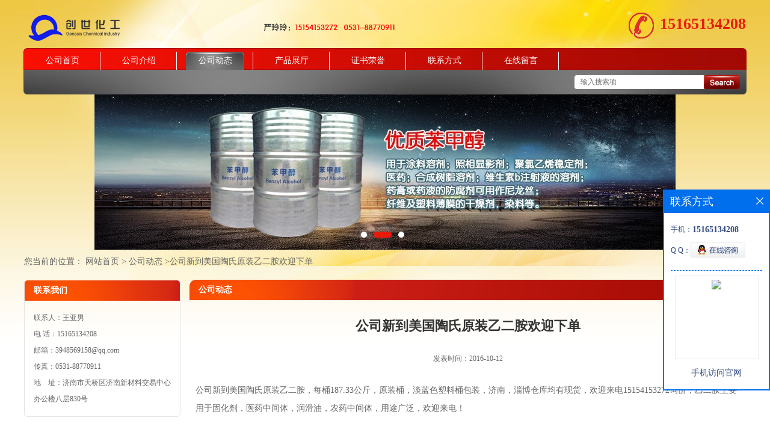

--- FILE ---
content_type: text/html; charset=utf-8
request_url: http://www.jinanchuangshi.com/news/show314412.html
body_size: 4948
content:
<!DOCTYPE html PUBLIC "-//W3C//DTD XHTML 1.0 Transitional//EN" "http://www.w3.org/TR/xhtml1/DTD/xhtml1-transitional.dtd">
<html xmlns="http://www.w3.org/1999/xhtml">
<head>
<meta http-equiv="Content-Type" content="text/html; charset=UTF-8">
<title>公司新到美国陶氏原装乙二胺欢迎下单-济南创世化工有限公司</title>
<meta http-equiv="keywords" content="公司新到美国陶氏原装乙二胺欢迎下单">
<meta http-equiv="description" content="公司新到美国陶氏原装乙二胺，每桶187.33公斤，原装桶，淡蓝色塑料桶包装，济南，淄博仓库均有现货，欢迎来电15154153272询价，乙二胺主要用于固化剂，医药中间体，润滑油，农药中间体，用途广泛，欢迎来电！">


<script>
    if(true){
        var curl = window.location.href;
        var defurl = "http://www.jinanchuangshi.com";
        if(curl.indexOf(defurl)<0){
            if (defurl.indexOf("http://")==0){
                curl = curl.replace(defurl.replace("http:","https:"),defurl);
            }else{
                curl = curl.replace(defurl.replace("https:","http:"),defurl);
            }
            window.location.href = curl;
        }
    }
</script>
<link rel="stylesheet" type="text/css" href="/web/mb/cn/gd_mb20/css/base.css">
<link rel="stylesheet" type="text/css" href="/web/mb/cn/gd_mb20/css/top.css">
<link rel="stylesheet" type="text/css" href="/web/mb/cn/gd_mb20/css/bottom.css">
<link rel="stylesheet" type="text/css" href="/web/mb/cn/gd_mb20/css/layout.css">
<script type="text/javascript" src="/web/mb/cn/gd_mb20/js/jquery-1.11.1.min.js"></script>
<script type="text/javascript" src="/web/mb/cn/gd_mb20/js/common.js"></script>
<script type="text/javascript" src="/web/mb/cn/gd_mb20/js/Tony_Tab.js"></script><!--焦点图-->
</head>
<body>
<div class="header">
 <div class="clearfix top">
  <a href="/" class="logo_l">
		<img src="https://imgcn2.guidechem.com/img/msite/2016/9/12/jnchsh$c8aa451ac9f2b_d5d1.png" alt="济南创世化工有限公司" title="山东华鲁恒升冰醋酸,供应山东海力生产己二酸,日本东曹二乙烯三胺(111-40-0),山东生产乙醛肟厂家价格,四川宜宾80%水合肼-济南创世化工有限公司"/>
    </a>
	 <em class="tel_mxd"><img src="/web/mb/cn/gd_mb20/images/rel_c.png" /><a href="Tel:15165134208">15165134208</a></em>
 </div><!--top-->
 <div class="nav">
   <ul>
      <li class=""><a href="/" >公司首页</a></li>
      <li class=""><a href="/about.html" >公司介绍</a></li>
      <li class="omm"><a href="/news/list--p1.html" >公司动态</a></li>
      <li class=""><a href="/products/list--p1.html" >产品展厅</a></li>
      <li class=""><a href="/honors/list--p1.html" >证书荣誉</a></li>
      <li class=""><a href="/contact.html" >联系方式</a></li>
      <li class=""><a href="/feedback.html" >在线留言</a></li>
   </ul>
  </div><!--nav-->
  <div class="nav_scrh">
   <span class="tp_sech">
    <form name="form_productSearch" id="form_productSearch1" method="get" onsubmit="return searchProduct('product_sokey1');">
	  <input type="text" placeholder="输入搜索项"  name="keys" id="product_sokey1" value="" class="tp_t_mx_t1"/>
	  <input type="button" value=""  onclick="searchProduct('product_sokey1')" class="tp_t_mx_t2"/>
	 </form>
<script src="/web/mb/publicJs/common.js"></script>
<script type="text/javascript">
    function searchProduct(keyid) {
        var inputid="product_sokey";
        if(keyid)inputid=keyid;
        var keys = $("#"+inputid).val();       // 搜索的关键词
        if(keys==""){
            tusi("请输入您要搜索的关键词");
            return false;
        }
        if (-1 > 0){
            location.href = "/products/list-catid-_-keys-"+URLEncode(keys)+"_--p1.html";
        }else {
            location.href = "/products/list-keys-"+URLEncode(keys)+"_--p1.html";
        }
        return false;
    }
</script>
  </span>
  </div><!--nav_scrh-->
</div><!--header-->
<div class="banner-box slideBox">
<div class="bd">
 <ul>
        <li><div class="m-width">
                <img src="https://imgcn2.guidechem.com/img/msite/2016/9/12/jnchsh$c8a47f1f73375_e2cb.jpg" alt=""/>
           </div>
		</li>
        <li><div class="m-width">
                <img src="https://imgcn2.guidechem.com/img/msite/2016/9/12/jnchsh$c8a47f290ee9f_df60.jpg" alt=""/>
           </div>
		</li>
        <li><div class="m-width">
                <img src="https://imgcn2.guidechem.com/img/msite/2016/9/12/jnchsh$c8a47f2b254a9_91de.jpg" alt=""/>
           </div>
		</li>
   </ul>
 </div>
<div class="banner-btn">
  <a class="prev" href="javascript:void(0);">&lt;</a>
  <a class="next" href="javascript:void(0);">&gt;</a>
   <div class="hd"><ul>
		 <li>&nbsp;</li>
		 <li>&nbsp;</li>
		 <li>&nbsp;</li>
   </ul>
  </div>
 </div><!--banner-btn-->
</div><!--banner-box-->


<style type="text/css">
.title_l{line-height:40px;margin:0px auto;font-size:14px;height:40px;overflow:hidden;}
.title_l a{color: #666;}
</style>

<div class="title_l">
  <div class="title_l_ul">
	您当前的位置：
	<a href="/" title="网站首页">网站首页</a> &gt;
	<a href="/news/list--p1.html">公司动态</a>
	&gt;<a>公司新到美国陶氏原装乙二胺欢迎下单</a>
 </div><!--title_l_ul-->
</div><!--title_l-->
<div class="clearfix mina_index">
  <div class="ind_cen_ter">
<div class="nb_lf_et">
 <div class="n_kd_l_d_fr"><span>联系我们</span></div><!--nd_l_d_fr-->
 <div class="inc_xont">
 <ul>
	 <li>联系人：王亚男</li>
	<li>电 话：15165134208</li>
	  <li>邮箱：3948569158@qq.com</li>
	<li>传真：0531-88770911</li>
	<li>地　址：济南市天桥区济南新材料交易中心办公楼八层830号</li>
 </ul>
</div><!--inc_xont-->
</div><!--nb_lf_et-->  </div><!--ind_cen_ter-->
  <div class="ind_rig_ht">
   <div class="n_d_l_dfr"><span>公司动态</span></div><!--n_d_l_dfr-->
   <div class="news_mdef_m">
      <h1 class="dhr_mt1">公司新到美国陶氏原装乙二胺欢迎下单</h1>
      <span class="dhr_mt2">发表时间：2016-10-12</span>
      <div class="dhr_mt3">
       <p>公司新到美国陶氏原装乙二胺，每桶187.33公斤，原装桶，淡蓝色塑料桶包装，济南，淄博仓库均有现货，欢迎来电15154153272询价，乙二胺主要用于固化剂，医药中间体，润滑油，农药中间体，用途广泛，欢迎来电！<br/></p><p><br/></p><p style="text-align:center;"><img src="http://imgcn2.guidechem.com/img/product/2016/10/12/205350163000972.jpg" style="max-width:100%;"/></p>
      </div><!--dhr_mt3-->
      <div class="pge_re">
          <span>上一篇：<a href="/news/show313070.html">苯甲醇行情</a></span>
          <span>下一篇：<a href="/news/show314515.html">公司新到德国原装德固赛异佛尔酮</a></span>
		  
      </div><!--pge_re-->
	  
<style type="text/css">
.news_tag{margin-top:10px;}
.ews_t_t{line-height:45px;margin:0px auto;font-size:16px;height:45px;overflow:hidden;color:#333;font-weight:bold;text-align: left;}
.ews_t_tl{overflow:hidden;}
.ews_t_tl a{float:left;color:#555;display:block;height:36px;line-height:36px;padding:0px 15px;background:#eeeeee;font-size:14px;margin-right:20px;margin-bottom:20px;border-radius:6px;-moz-border-radius:6px;-webkit-border-radius:6px;text-align: left;}
.news_zi_ult li{height:35px;line-height:35px;list-style:none;}
.news_zi_ult {padding:0px !important;margin:0px !important;}
.text_bsd{display:block;height:35px;overflow:hidden;color:#333;line-height:35px;font-size:14px;text-align:left;}
.text_bsd a{color:#333;}
.swe_md{background:#fff;}
</style>

<div class="swe_md">


<div class="ews_t_t">相关新闻：</div><!--ews_t_t-->
 <ul class="news_zi_ult clearfix">
    <li>
        <div class="text_bsd">
           <a href="/news/show584528.html" target="_blank">2-甲基哌的用途？</a>
        </div>
    </li>
    <li>
        <div class="text_bsd">
           <a href="/news/show584409.html" target="_blank">环庚三烯酚酮天然存在与生物活性</a>
        </div>
    </li>
    <li>
        <div class="text_bsd">
           <a href="/news/show584268.html" target="_blank">对甲酚的理化性质？</a>
        </div>
    </li>
    <li>
        <div class="text_bsd">
           <a href="/news/show584132.html" target="_blank">正丙醛的相关资料</a>
        </div>
    </li>
    <li>
        <div class="text_bsd">
           <a href="/news/show583987.html" target="_blank">化工行业的环境保护。</a>
        </div>
    </li>
  </ul>


</div><!--swe_md-->    </div><!--news_mdef_m-->
  </div><!--ind_rig_ht-->
 </div><!--mina_index-->

<script type="text/javascript" src="/web/mb/publicJs/common.js"></script>


<style typpe="text/css">
    .flot_cuext{width:174px;position:fixed;right:0px;top:100px;background:#006fed;padding:2px;}
    .lot_cu1{height:37px;}
    .lot_cu1 span{float:left;line-height:37px;color:#fff;font-size:18px;font-family:"微软雅黑";margin-left:10px;}
    .lot_cu2{background:#fff;padding:0px 11px 15px;}
    .lot_cu1 a{float:right;margin-top:11px;margin-right:9px;}
    .lot_cu2 dl{padding:10px 0px 15px;border-bottom:1px dashed #006fed;}
    .lot_cu2 dl dd{color:#314985;font-size:12px;line-height:35px;word-break:break-all;table-layout:fixed;overflow:hidden;}
    .lot_cu2 dl dd span{float:left;}
    .lot_cu2 dl dd em{float:left;}
    .lot_cu2 dl dd em img{margin-top:3px;}
    .lot_cu2 dl dd strong{color:#314985;font-size:14px;}
    .lot_cet1{margin:19px 0px;text-align:center;}
    .lot_cet2{width: 125px;height: 125px;margin:8px auto 10px;border:1px solid #eeeeee;text-align:center;padding:6px;}
    .lot_cet2 img{max-width: 110px;max-height: 110px;}
    .lot_cet3{text-align:center;line-height:25px;color:#314985;font-size:14px;font-family:"微软雅黑";}
    .flot_cuext{
        z-index: 999999;
    }
</style>


<div class="flot_cuext" style="font-size: 12px;Top:315px;position: fixed;right: 0px; font-size: 12px;">

    <div class="lot_cu1"><span>联系方式</span><a onclick="hideQq()" href="javascript:void(0)"><img src="/images/clr_xwe.png"></a></div><!--lot_cu1-->
    <div class="lot_cu2">
        <dl>
            <dd><span>手机：</span><em title="联系人:王亚男"><strong>15165134208</strong></em></dd>
            <dd><span>Q Q：</span><em><a target="_blank" href="tencent://message/?Menu=yes&uin=3948569158&Site=济南创世化工有限公司&Service=300&sigT=45a1e5847943b64c6ff3990f8a9e644d2b31356cb0b4ac6b24663a3c8dd0f8aa12a545b1714f9d45"><img src="/images/qq_meq.jpg"></a></em></dd>
        </dl>




        <div class="lot_cet2"><img src="/web/makeewm.action?content=http%3A%2F%2Fm.jinanchuangshi.com%2F&width=150"></div><!--lot_cet2-->
        <div class="lot_cet3">手机访问官网</div><!--lot_cet3-->


    </div><!--lot_cu2-->

</div>

<script>
    function hideQq() {
        $(".flot_cuext").hide();
    }
</script>
   
<div class="footer">
 <div class="footer_b">
  <p>
	联系人：王亚男&nbsp;&nbsp;
	<a href="tel:15165134208">电话：15165134208</a>&nbsp;&nbsp;
	邮箱： <a href="email:3948569158@qq.com">3948569158@qq.com</a>&nbsp;&nbsp;
	地址：济南市天桥区济南新材料交易中心办公楼八层830号
  </p>
  <p>
   版权所有 Copyright (©) 2026 
<a href="/sitemap.xml" target="_blank" class="zzb07link">XML</a>			
			  <br/>
            技术支持：
            <a href="https://china.guidechem.com/" id="guidechem" class="TechnicalSupport" target="_blank">盖德化工网</a>&nbsp;&nbsp;
            <a href="https://www.21food.cn/" id="21food" class="TechnicalSupport" target="_blank">食品商务网</a>&nbsp;&nbsp;
  </p>
 </div><!--footer_b-->
</div><!--footer--><script src="/js/jquery.cookie.js"></script>
<meta name="sogou_site_verification" content="gebaLt6pUo"/>
<meta name="360-site-verification" content="18cbd3fcd25dcd16094312580e20afcc" />
<script>
    $("img").each(function(){
        if($(this).attr('src')=='') $(this).remove();
    });
    if(location.href.indexOf('/news/list')!=-1){
        $("img").error(function () {
            $(this).remove();
        });
    }else {
        $("img").error(function () {
            $(this).attr("src", "/images/nophoto.png");
        });
    }
</script>
<script type='text/javascript' src='https://tj.guidechem.com/js/visitcount3.js'></script> 
<script type='text/javascript' defer> 
var _visitCount_ = new VisitCount(); 
_visitCount_.dbName='guidecn'; 
_visitCount_.source='pc'; 
_visitCount_.sid=314412; 
_visitCount_.clientkey='1768551662933_7357'; 
_visitCount_.comid=205350; 
_visitCount_.vcomid=0; 
_visitCount_.keyword=''; 
_visitCount_.stype='news'; 
_visitCount_.visittimes=1; 
_visitCount_.data=''; 
_visitCount_.types=''; 
_visitCount_.time='1768551662980'; 
_visitCount_.sign='2d5fe9af144211ab96517d54c94d1773'; 
_visitCount_.sentReq(); 
function _doAction_(sid,stype,action,actiondata,scomid){
	_visitCount_.doaction(sid,stype,action,actiondata,scomid);
 }
</script>
<script type="text/javascript">
 $(".slideBox").slide({mainCell:".bd ul",autoPlay:true});
</script>
</body>
</html>
